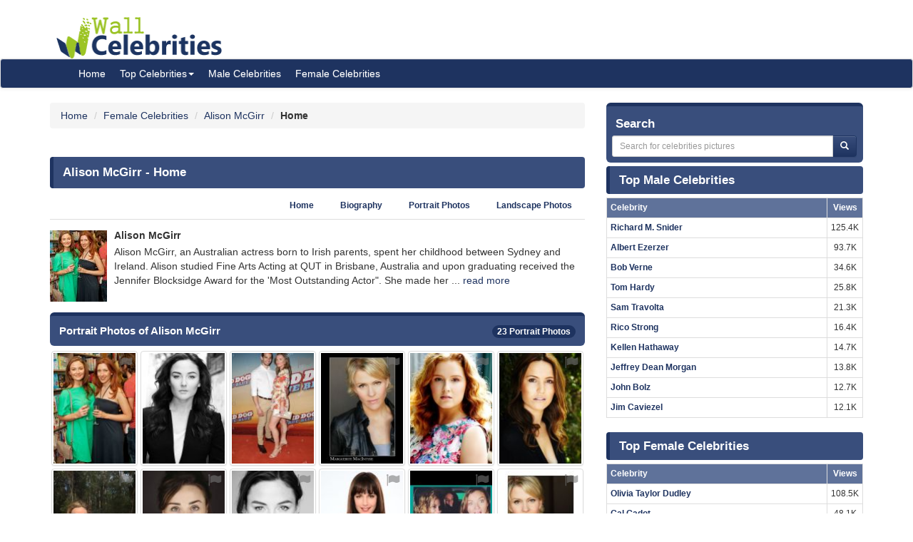

--- FILE ---
content_type: text/html; charset=UTF-8
request_url: https://www.wallofcelebrities.com/celebrities/alison-mcgirr/home.html
body_size: 6236
content:
<!DOCTYPE html>
<html xmlns="http://www.w3.org/1999/xhtml" lang="en">
<head>
    <meta name="viewport" content="width=device-width" />
    <meta http-equiv="x-ua-compatible" content="IE=edge">
	<meta http-equiv="Content-Type" content="text/html; charset=utf-8" />
	<link rel="icon" type="image/png" href="https://www.wallofcelebrities.com/img/favicon.png">
	<title>Alison McGirr - Wall Of Celebrities</title> 
	<link rel="canonical" href="https://www.wallofcelebrities.com/celebrities/alison-mcgirr/home.html" />
	
		
	<link rel="preconnect" href="https://bid.underdog.media">
	<link rel="preconnect" href="https://resources.infolinks.com">
	<link rel="preconnect" href="https://securepubads.g.doubleclick.net">
	<link rel="preconnect" href="https://jsc.mgid.com">
	<link rel="preconnect" href="https://www.googletagmanager.com">
	<link rel="preconnect" href="https://s-img.mgid.com">
	<link rel="preconnect" href="https://fonts.googleapis.com">
	<link rel="preconnect" href="https://fonts.gstatic.com">
	<link rel="preconnect" href="https://get.optad360.io">
	<link rel="preconnect" href="https://cmp.optad360.io">
	<link rel="preconnect" href="https://rum-static.pingdom.net">
	<link rel="preconnect" href="https://s7.addthis.com">
	
		
	<link importance="high" rel="preload" href="https://www.wallofcelebrities.com/img/logo.png" as="image">
	<link importance="high" rel="preload" href="https://www.wallofcelebrities.com/css/placeholder_biger.webp" as="image">

	<meta property="og:type" content="website"/>
	<meta property="og:site_name" content="Wall Of Celebrities"/>
	<meta property="og:locale" content="en_US" />
	<meta property="og:locale:alternate" content="en_GB" />
	<meta property="og:locale:alternate" content="fr_FR" />
	<meta property="og:url" content="https://www.wallofcelebrities.com/celebrities/alison-mcgirr/home.html"/>
	<meta property="og:title" content="Alison McGirr - Wall Of Celebrities"/>
	<meta property="og:description" content="Browse and download High Resolution Alison McGirr's pictures, Wall Of Celebrities is the best place to view and download celebrities's Landscape and Portrait wallpapers"/>
	<meta property="og:keywords" content="Alison McGirr,Wall Of Celebrities,Celebrities,download celebrities's Pictures, Pictures, Photos, HQ Pictures, Wallpapers, Portrait, Landscape"/>
	<meta property="og:image:url" content="https://www.wallofcelebrities.com/img/logo.png"/>
	<meta property="og:image:secure_url" content="https://www.wallofcelebrities.com/img/logo.png"/>
	<meta property="og:image:width" content="233"/>
	<meta property="og:image:height" content="75"/>
	<meta property="og:image:url" content="https://www.wallofcelebrities.com/celebrity/alison-mcgirr/pictures/xxlarge/alison-mcgirr_2457154.jpg"/>
	<meta property="og:image:secure_url" content="https://www.wallofcelebrities.com/celebrity/alison-mcgirr/pictures/xxlarge/alison-mcgirr_2457154.jpg"/>
	<meta property="og:image:width" content="744"/>
	<meta property="og:image:height" content="1057"/>
	<meta property="og:image:url" content="https://www.wallofcelebrities.com/celebrity/alison-mcgirr/pictures/xxlarge/alison-mcgirr_2457136.jpg"/>
	<meta property="og:image:secure_url" content="https://www.wallofcelebrities.com/celebrity/alison-mcgirr/pictures/xxlarge/alison-mcgirr_2457136.jpg"/>
	<meta property="og:image:width" content="744"/>
	<meta property="og:image:height" content="1117"/>
	<meta property="og:image:url" content="https://www.wallofcelebrities.com/celebrity/alison-mcgirr/pictures/xxlarge/alison-mcgirr_2457158.jpg"/>
	<meta property="og:image:secure_url" content="https://www.wallofcelebrities.com/celebrity/alison-mcgirr/pictures/xxlarge/alison-mcgirr_2457158.jpg"/>
	<meta property="og:image:width" content="744"/>
	<meta property="og:image:height" content="1194"/>
	<meta property="og:image:url" content="https://www.wallofcelebrities.com/celebrity/alison-mcgirr/pictures/xxlarge/alison-mcgirr_2457218.jpg"/>
	<meta property="og:image:secure_url" content="https://www.wallofcelebrities.com/celebrity/alison-mcgirr/pictures/xxlarge/alison-mcgirr_2457218.jpg"/>
	<meta property="og:image:width" content="744"/>
	<meta property="og:image:height" content="930"/>
	<meta property="og:image:url" content="https://www.wallofcelebrities.com/celebrity/alison-mcgirr/pictures/xxlarge/alison-mcgirr_2457127.jpg"/>
	<meta property="og:image:secure_url" content="https://www.wallofcelebrities.com/celebrity/alison-mcgirr/pictures/xxlarge/alison-mcgirr_2457127.jpg"/>
	<meta property="og:image:width" content="744"/>
	<meta property="og:image:height" content="496"/>
	
	<meta name="twitter:card" content="summary_large_image">
	<meta name="twitter:url" content="https://www.wallofcelebrities.com/celebrities/alison-mcgirr/home.html"/>
	<meta name="twitter:title" content="Alison McGirr - Wall Of Celebrities"/>
	<meta name="twitter:description" content="Browse and download High Resolution Alison McGirr's pictures, Wall Of Celebrities is the best place to view and download celebrities's Landscape and Portrait wallpapers"/>
	<meta name="twitter:image" content="https://www.wallofcelebrities.com/img/logo.png"/>
	<meta name="twitter:image" content="https://www.wallofcelebrities.com/celebrity/alison-mcgirr/pictures/xxlarge/alison-mcgirr_2457154.jpg"/>
	<meta name="twitter:image" content="https://www.wallofcelebrities.com/celebrity/alison-mcgirr/pictures/xxlarge/alison-mcgirr_2457136.jpg"/>
	<meta name="twitter:image" content="https://www.wallofcelebrities.com/celebrity/alison-mcgirr/pictures/xxlarge/alison-mcgirr_2457158.jpg"/>
	<meta name="twitter:image" content="https://www.wallofcelebrities.com/celebrity/alison-mcgirr/pictures/xxlarge/alison-mcgirr_2457218.jpg"/>
	<meta name="twitter:image" content="https://www.wallofcelebrities.com/celebrity/alison-mcgirr/pictures/xxlarge/alison-mcgirr_2457127.jpg"/>

	<meta name="description" content="Browse and download High Resolution Alison McGirr's pictures, Wall Of Celebrities is the best place to view and download celebrities's Landscape and Portrait wallpapers" />
	<meta name="keywords" content="Alison McGirr,Wall Of Celebrities,Celebrities,download celebrities's Pictures, Pictures, Photos, HQ Pictures, Wallpapers, Portrait, Landscape" />
	
		
	<link rel="stylesheet" href="https://www.wallofcelebrities.com/css/font-awesome.purify.css" rel="preload" as="style" />
	
	<link rel="stylesheet" href="https://www.wallofcelebrities.com/css/main.css" rel="preload" as="style" />


	<!--DEVDEBUG CID : #39174 CPicID : #0 DEVDEBUG-->
	
	<!--LoadTimeLive   0.01493s  LoadTimeLive-->
	<!--LoadTimeCache  0.00500s  LoadTimeCache-->
	
		
	


	<script type="055d57ca0441d1bb69c65137-text/javascript">
	  (function(i,s,o,g,r,a,m){i['GoogleAnalyticsObject']=r;i[r]=i[r]||function(){
	  (i[r].q=i[r].q||[]).push(arguments)},i[r].l=1*new Date();a=s.createElement(o),
	  m=s.getElementsByTagName(o)[0];a.async=1;a.src=g;m.parentNode.insertBefore(a,m)
	  })(window,document,'script','https://www.google-analytics.com/analytics.js','ga');
	  ga('create', 'UA-89924448-1', 'auto');
	  ga('send', 'pageview');
	</script>
	
	<!-- Global site tag (gtag.js) - Google Analytics -->
	<script async src="https://www.googletagmanager.com/gtag/js?id=G-30WB5BDFZ8" type="055d57ca0441d1bb69c65137-text/javascript"></script>
	<script type="055d57ca0441d1bb69c65137-text/javascript">
	  window.dataLayer = window.dataLayer || [];
	  function gtag(){dataLayer.push(arguments);}
	  gtag('js', new Date());

	  gtag('config', 'G-30WB5BDFZ8');
	</script>
	
	<script async src="https://securepubads.g.doubleclick.net/tag/js/gpt.js" type="055d57ca0441d1bb69c65137-text/javascript"></script>
	
	<script type="055d57ca0441d1bb69c65137-text/javascript">
		  window.googletag = window.googletag || {cmd: []};
		  googletag.cmd.push(function() {
			googletag.defineSlot("/21782729933/1x1", [1, 1], "div-gpt-ad-1573753902024-0").addService(googletag.pubads());
			googletag.defineSlot("/21782729933/320x50", [320, 50], "div-gpt-ad-1573754032431-0").addService(googletag.pubads());
			googletag.pubads().enableSingleRequest();
			googletag.enableServices();
		  });
	</script>
	
	<meta name="maValidation" content="6ed20c5501d61af3ccb19fbbc22fe4f5" />
	
	<script data-cfasync="false" language="javascript" async src="https://udmserve.net/udm/img.fetch?sid=15398;tid=1;dt=6;"></script>

	<script async src="//cmp.optad360.io/items/98a174dc-e60d-4710-a3a7-67aacc136859.min.js" type="055d57ca0441d1bb69c65137-text/javascript"></script>
	<script async src="//get.optad360.io/sf/03972228-4a1c-45bd-b1f5-a7969808769f/plugin.min.js" type="055d57ca0441d1bb69c65137-text/javascript"></script>
	
	<script src="//rum-static.pingdom.net/pa-61f992520d7ce5001100073d.js" async type="055d57ca0441d1bb69c65137-text/javascript"></script>
	
	<!-- Google Tag Manager -->
	<script type="055d57ca0441d1bb69c65137-text/javascript">(function(w,d,s,l,i){w[l]=w[l]||[];w[l].push({"gtm.start":
	new Date().getTime(),event:"gtm.js"});var f=d.getElementsByTagName(s)[0],
	j=d.createElement(s),dl=l!="dataLayer"?"&l="+l:"";j.async=true;j.src=
	"https://www.googletagmanager.com/gtm.js?id="+i+dl;f.parentNode.insertBefore(j,f);
	})(window,document,"script","dataLayer","GTM-MLR945C");</script>
	<!-- End Google Tag Manager -->

</head>
<body>

<!-- Google Tag Manager (noscript) -->
<noscript><iframe src="https://www.googletagmanager.com/ns.html?id=GTM-MLR945C"
height="0" width="0" style="display:none;visibility:hidden"></iframe></noscript>
<!-- End Google Tag Manager (noscript) -->


<div class="container">
	<div class="row">
		<div class="" style="float:right;margin:4px;">
			<div class="aduntDisabled" adplace="adu110" adpg="celebrites-home"></div>
		</div>
		<div>
			<a class="hidden-xs" style="display: inline-block; margin-top: 12px; margin-left: 24px; width: 233px; hieght: 75px;" href="https://www.wallofcelebrities.com/home.html">
				<img src="https://www.wallofcelebrities.com/img/logo.png" title="Wall Of Celebrities" height="75px" width="233px" alt="Wall Of Celebrities" style="height: 60px;margin-top: 10px;">
			</a>
		</div>
    </div>
</div>

<nav class="navbar navbar-default navbar-condensed">
    <div class="container">
        <div class="container-fluid">
            <div class="navbar-header">
                <a class="visible-xs" href="https://www.wallofcelebrities.com"><img src="https://www.wallofcelebrities.com/img/logo-white.png" title="Wall Of Celebrities" alt="Wall Of Celebrities" style="height: 48px; width: 192px" /></a>
            </div>
            <div class="collapse navbar-collapse logomargin" id="bs-navbar-collapse-1">
                <ul class="nav navbar-nav">
					<li><a href="https://www.wallofcelebrities.com/home.html" class="color-red">Home</a></li>
					<li class="dropdown">
                        <a href="https://www.wallofcelebrities.com/home.html" class="dropdown-toggle" data-toggle="dropdown" role="button">Top Celebrities<span class="caret"></span></a>
                        <ul class="dropdown-menu" role="menu">
							<li><a href="https://www.wallofcelebrities.com/celebrities/jobs/actress.html">Actress</a></li>
							<li><a href="https://www.wallofcelebrities.com/celebrities/jobs/actor.html">Actor</a></li>
							<li><a href="https://www.wallofcelebrities.com/celebrities/jobs/producer.html">Producer</a></li>
							<li><a href="https://www.wallofcelebrities.com/celebrities/jobs/writer.html">Writer</a></li>
							<li><a href="https://www.wallofcelebrities.com/celebrities/jobs/director.html">Director</a></li>
							<li><a href="https://www.wallofcelebrities.com/celebrities/jobs/miscellaneous-crew.html">Miscellaneous Crew</a></li>
							<li><a href="https://www.wallofcelebrities.com/celebrities/jobs/soundtrack.html">Soundtrack</a></li>
							<li><a href="https://www.wallofcelebrities.com/celebrities/jobs/stunts.html">Stunts</a></li>
							<li><a href="https://www.wallofcelebrities.com/celebrities/jobs/music-department.html">Music Department</a></li>
							<li><a href="https://www.wallofcelebrities.com/celebrities/jobs/assistant-director.html">Assistant Director</a></li>
							<li><a href="https://www.wallofcelebrities.com/celebrities/jobs/camera-department.html">Camera Department</a></li>
							<li><a href="https://www.wallofcelebrities.com/celebrities/jobs/composer.html">Composer</a></li>
                        </ul>
                    </li>
					<li><a href="https://www.wallofcelebrities.com/celebrities/male-list.html" class="color-red">Male Celebrities</a></li>
					<li><a href="https://www.wallofcelebrities.com/celebrities/female-list.html" class="color-red">Female Celebrities</a></li>
                </ul>
            </div>
        </div>
    </div>
</nav>
<div class="container">
	<div class="row">
		<div class="col-sm-8 bottom10">
			
			<ol class="breadcrumb" itemscope itemtype="http://schema.org/BreadcrumbList">
				<li itemprop="itemListElement" itemscope itemtype="http://schema.org/ListItem">
					<a itemprop="item" href="https://www.wallofcelebrities.com/home.html">
						<span itemprop="name">Home</span>
					</a>
					<meta itemprop="position" content="1" />
				</li>
								<li itemprop="itemListElement" itemscope itemtype="http://schema.org/ListItem">
					<a itemprop="item" href="https://www.wallofcelebrities.com/celebrities/female-list.html">
						<span itemprop="name">Female Celebrities</span>
					</a>
					<meta itemprop="position" content="2" />
				</li>
								<li itemprop="itemListElement" itemscope itemtype="http://schema.org/ListItem">
					<a itemprop="item" href="https://www.wallofcelebrities.com/celebrities/alison-mcgirr/home.html">
						<span itemprop="name">Alison McGirr</span>
					</a>
					<meta itemprop="position" content="3" />
				</li>
				<li itemprop="itemListElement" itemscope itemtype="http://schema.org/ListItem">
					<span itemprop="name"><strong>Home</strong></span>
					<meta itemprop="position" content="4" />
				</li>
			</ol>
			
			<img src="https://www.wallofcelebrities.com/live/track/celebrity/39174/views.png" alt="" height="1px" width="1px" />
			<div class="aduntDisabled" adplace="adu104" adpg="celebrites-home"></div>
			<div class="content-header"><h1>Alison McGirr - Home</h1></div>
			
			<ul class="nav nav-tabs small nav-tabs-right fontbold bottom10">
				<li role="presentation" ><a href="https://www.wallofcelebrities.com/celebrities/alison-mcgirr/home.html">Home</a></li>
				<li role="presentation" ><a href="https://www.wallofcelebrities.com/celebrities/alison-mcgirr/biography.html" title="Alison McGirr's Biography">Biography</a></li>
				<li role="presentation" ><a href="https://www.wallofcelebrities.com/celebrities/alison-mcgirr/portrait-photos.html">Portrait Photos</a></li>
				<li role="presentation" ><a href="https://www.wallofcelebrities.com/celebrities/alison-mcgirr/landscape-photos.html">Landscape Photos</a></li>
			</ul>
						<div class="media">
				<div class="media-left">
					<a href="https://www.wallofcelebrities.com/celebrities/alison-mcgirr/home.html" title="Alison McGirr">
						<img class="media-object" src="https://www.wallofcelebrities.com/celebrity/alison-mcgirr/pictures/xsmall/alison-mcgirr_2457154.jpg" width="80px" height="100px" title="Alison McGirr" alt="Alison McGirr" id="celebimage">
					</a>
				</div>
				<div class="media-body">
					<h2 class="media-heading fontsize-14 fontbold">Alison McGirr</h2>
						Alison McGirr, an Australian actress born to Irish parents, spent her childhood between Sydney and Ireland. Alison studied Fine Arts Acting at QUT in Brisbane, Australia and upon graduating received the Jennifer Blocksidge Award for the 'Most Outstanding Actor". She made her ... 
						<a href="https://www.wallofcelebrities.com/celebrities/alison-mcgirr/biography.html">read more</a>
				</div>
			</div>
			<div class="aduntDisabled" adplace="adu106" adpg="celebrites-home">
<div class="udm-inpage">
  <script type="055d57ca0441d1bb69c65137-text/javascript">
    try {
      top.udm_inpage_sid = 17276;
    } catch (e) {
      console.warn("Error initializing udm inpage. Please verify you are not using an unfriendly iframe");
    }
    </script>
    <script defer src="https://bid.underdog.media/inpageLoader.js" type="055d57ca0441d1bb69c65137-text/javascript"></script>
</div>
<div class="udm-inpage">
  <script type="055d57ca0441d1bb69c65137-text/javascript">
    try {
      top.udm_inpage_sid = 17276;
    } catch (e) {
      console.warn("Error initializing udm inpage. Please verify you are not using an unfriendly iframe");
    }
    </script>
    <script defer src="https://bid.underdog.media/inpageLoader.js" type="055d57ca0441d1bb69c65137-text/javascript"></script>
</div>
</div>
			<div class="box1 top15">
				<h2>Portrait Photos of Alison McGirr					<span class="badge pull-right bgcolor-dark linklight">
						<a href="https://www.wallofcelebrities.com/celebrities/alison-mcgirr/portrait-photos.html">23 Portrait Photos</a>
					</span>
				</h2>
			</div>
			<div class="row no-pad bottom10">
										<div class="col-xs-6 col-sm-4 col-md-2 gallerythumb1">
							<i class="fa fa-flag report" title="report this picture as wrong!" data-id="2457154"></i>
							<a href="https://www.wallofcelebrities.com/celebrity/alison-mcgirr/pictures/alison-mcgirr_2457154.html" title="Alison McGirr"  class="thumbnail">
								<img loading="lazy" src="https://www.wallofcelebrities.com/celebrity/alison-mcgirr/pictures/psmall/alison-mcgirr_2457154.jpg" class="img_placeholder_psmall" width="114px" height="154px" title="Alison McGirr" alt="Alison McGirr" style="width:100%;" />
							</a>
						</div>
											<div class="col-xs-6 col-sm-4 col-md-2 gallerythumb1">
							<i class="fa fa-flag report" title="report this picture as wrong!" data-id="2457136"></i>
							<a href="https://www.wallofcelebrities.com/celebrity/alison-mcgirr/pictures/alison-mcgirr_2457136.html" title="Alison McGirr"  class="thumbnail">
								<img loading="lazy" src="https://www.wallofcelebrities.com/celebrity/alison-mcgirr/pictures/psmall/alison-mcgirr_2457136.jpg" class="img_placeholder_psmall" width="114px" height="154px" title="Alison McGirr" alt="Alison McGirr" style="width:100%;" />
							</a>
						</div>
											<div class="col-xs-6 col-sm-4 col-md-2 gallerythumb1">
							<i class="fa fa-flag report" title="report this picture as wrong!" data-id="2457158"></i>
							<a href="https://www.wallofcelebrities.com/celebrity/alison-mcgirr/pictures/alison-mcgirr_2457158.html" title="Alison McGirr"  class="thumbnail">
								<img loading="lazy" src="https://www.wallofcelebrities.com/celebrity/alison-mcgirr/pictures/psmall/alison-mcgirr_2457158.jpg" class="img_placeholder_psmall" width="114px" height="154px" title="Alison McGirr" alt="Alison McGirr" style="width:100%;" />
							</a>
						</div>
											<div class="col-xs-6 col-sm-4 col-md-2 gallerythumb1">
							<i class="fa fa-flag report" title="report this picture as wrong!" data-id="2457218"></i>
							<a href="https://www.wallofcelebrities.com/celebrity/alison-mcgirr/pictures/alison-mcgirr_2457218.html" title="Alison McGirr"  class="thumbnail">
								<img loading="lazy" src="https://www.wallofcelebrities.com/celebrity/alison-mcgirr/pictures/psmall/alison-mcgirr_2457218.jpg" class="img_placeholder_psmall" width="114px" height="154px" title="Alison McGirr" alt="Alison McGirr" style="width:100%;" />
							</a>
						</div>
											<div class="col-xs-6 col-sm-4 col-md-2 gallerythumb1">
							<i class="fa fa-flag report" title="report this picture as wrong!" data-id="2457146"></i>
							<a href="https://www.wallofcelebrities.com/celebrity/alison-mcgirr/pictures/alison-mcgirr_2457146.html" title="Alison McGirr"  class="thumbnail">
								<img loading="lazy" src="https://www.wallofcelebrities.com/celebrity/alison-mcgirr/pictures/psmall/alison-mcgirr_2457146.jpg" class="img_placeholder_psmall" width="114px" height="154px" title="Alison McGirr" alt="Alison McGirr" style="width:100%;" />
							</a>
						</div>
											<div class="col-xs-6 col-sm-4 col-md-2 gallerythumb1">
							<i class="fa fa-flag report" title="report this picture as wrong!" data-id="2457199"></i>
							<a href="https://www.wallofcelebrities.com/celebrity/alison-mcgirr/pictures/alison-mcgirr_2457199.html" title="Alison McGirr"  class="thumbnail">
								<img loading="lazy" src="https://www.wallofcelebrities.com/celebrity/alison-mcgirr/pictures/psmall/alison-mcgirr_2457199.jpg" class="img_placeholder_psmall" width="114px" height="154px" title="Alison McGirr" alt="Alison McGirr" style="width:100%;" />
							</a>
						</div>
											<div class="col-xs-6 col-sm-4 col-md-2 gallerythumb1">
							<i class="fa fa-flag report" title="report this picture as wrong!" data-id="2457221"></i>
							<a href="https://www.wallofcelebrities.com/celebrity/alison-mcgirr/pictures/alison-mcgirr_2457221.html" title="Alison McGirr"  class="thumbnail">
								<img loading="lazy" src="https://www.wallofcelebrities.com/celebrity/alison-mcgirr/pictures/psmall/alison-mcgirr_2457221.jpg" class="img_placeholder_psmall" width="114px" height="154px" title="Alison McGirr" alt="Alison McGirr" style="width:100%;" />
							</a>
						</div>
											<div class="col-xs-6 col-sm-4 col-md-2 gallerythumb1">
							<i class="fa fa-flag report" title="report this picture as wrong!" data-id="2457237"></i>
							<a href="https://www.wallofcelebrities.com/celebrity/alison-mcgirr/pictures/alison-mcgirr_2457237.html" title="Alison McGirr"  class="thumbnail">
								<img loading="lazy" src="https://www.wallofcelebrities.com/celebrity/alison-mcgirr/pictures/psmall/alison-mcgirr_2457237.jpg" class="img_placeholder_psmall" width="114px" height="154px" title="Alison McGirr" alt="Alison McGirr" style="width:100%;" />
							</a>
						</div>
											<div class="col-xs-6 col-sm-4 col-md-2 gallerythumb1">
							<i class="fa fa-flag report" title="report this picture as wrong!" data-id="2457138"></i>
							<a href="https://www.wallofcelebrities.com/celebrity/alison-mcgirr/pictures/alison-mcgirr_2457138.html" title="Alison McGirr"  class="thumbnail">
								<img loading="lazy" src="https://www.wallofcelebrities.com/celebrity/alison-mcgirr/pictures/psmall/alison-mcgirr_2457138.jpg" class="img_placeholder_psmall" width="114px" height="154px" title="Alison McGirr" alt="Alison McGirr" style="width:100%;" />
							</a>
						</div>
											<div class="col-xs-6 col-sm-4 col-md-2 gallerythumb1">
							<i class="fa fa-flag report" title="report this picture as wrong!" data-id="2457141"></i>
							<a href="https://www.wallofcelebrities.com/celebrity/alison-mcgirr/pictures/alison-mcgirr_2457141.html" title="Alison McGirr"  class="thumbnail">
								<img loading="lazy" src="https://www.wallofcelebrities.com/celebrity/alison-mcgirr/pictures/psmall/alison-mcgirr_2457141.jpg" class="img_placeholder_psmall" width="114px" height="154px" title="Alison McGirr" alt="Alison McGirr" style="width:100%;" />
							</a>
						</div>
											<div class="col-xs-6 col-sm-4 col-md-2 gallerythumb1">
							<i class="fa fa-flag report" title="report this picture as wrong!" data-id="2457186"></i>
							<a href="https://www.wallofcelebrities.com/celebrity/alison-mcgirr/pictures/alison-mcgirr_2457186.html" title="Alison McGirr"  class="thumbnail">
								<img loading="lazy" src="https://www.wallofcelebrities.com/celebrity/alison-mcgirr/pictures/psmall/alison-mcgirr_2457186.jpg" class="img_placeholder_psmall" width="114px" height="154px" title="Alison McGirr" alt="Alison McGirr" style="width:100%;" />
							</a>
						</div>
											<div class="col-xs-6 col-sm-4 col-md-2 gallerythumb1">
							<i class="fa fa-flag report" title="report this picture as wrong!" data-id="2457191"></i>
							<a href="https://www.wallofcelebrities.com/celebrity/alison-mcgirr/pictures/alison-mcgirr_2457191.html" title="Alison McGirr"  class="thumbnail">
								<img loading="lazy" src="https://www.wallofcelebrities.com/celebrity/alison-mcgirr/pictures/psmall/alison-mcgirr_2457191.jpg" class="img_placeholder_psmall" width="114px" height="154px" title="Alison McGirr" alt="Alison McGirr" style="width:100%;" />
							</a>
						</div>
											<div class="col-xs-6 col-sm-4 col-md-2 gallerythumb1">
							<i class="fa fa-flag report" title="report this picture as wrong!" data-id="2457192"></i>
							<a href="https://www.wallofcelebrities.com/celebrity/alison-mcgirr/pictures/alison-mcgirr_2457192.html" title="Alison McGirr"  class="thumbnail">
								<img loading="lazy" src="https://www.wallofcelebrities.com/celebrity/alison-mcgirr/pictures/psmall/alison-mcgirr_2457192.jpg" class="img_placeholder_psmall" width="114px" height="154px" title="Alison McGirr" alt="Alison McGirr" style="width:100%;" />
							</a>
						</div>
											<div class="col-xs-6 col-sm-4 col-md-2 gallerythumb1">
							<i class="fa fa-flag report" title="report this picture as wrong!" data-id="2457194"></i>
							<a href="https://www.wallofcelebrities.com/celebrity/alison-mcgirr/pictures/alison-mcgirr_2457194.html" title="Alison McGirr"  class="thumbnail">
								<img loading="lazy" src="https://www.wallofcelebrities.com/celebrity/alison-mcgirr/pictures/psmall/alison-mcgirr_2457194.jpg" class="img_placeholder_psmall" width="114px" height="154px" title="Alison McGirr" alt="Alison McGirr" style="width:100%;" />
							</a>
						</div>
											<div class="col-xs-6 col-sm-4 col-md-2 gallerythumb1">
							<i class="fa fa-flag report" title="report this picture as wrong!" data-id="2457207"></i>
							<a href="https://www.wallofcelebrities.com/celebrity/alison-mcgirr/pictures/alison-mcgirr_2457207.html" title="Alison McGirr"  class="thumbnail">
								<img loading="lazy" src="https://www.wallofcelebrities.com/celebrity/alison-mcgirr/pictures/psmall/alison-mcgirr_2457207.jpg" class="img_placeholder_psmall" width="114px" height="154px" title="Alison McGirr" alt="Alison McGirr" style="width:100%;" />
							</a>
						</div>
											<div class="col-xs-6 col-sm-4 col-md-2 gallerythumb1">
							<i class="fa fa-flag report" title="report this picture as wrong!" data-id="2457224"></i>
							<a href="https://www.wallofcelebrities.com/celebrity/alison-mcgirr/pictures/alison-mcgirr_2457224.html" title="Alison McGirr"  class="thumbnail">
								<img loading="lazy" src="https://www.wallofcelebrities.com/celebrity/alison-mcgirr/pictures/psmall/alison-mcgirr_2457224.jpg" class="img_placeholder_psmall" width="114px" height="154px" title="Alison McGirr" alt="Alison McGirr" style="width:100%;" />
							</a>
						</div>
											<div class="col-xs-6 col-sm-4 col-md-2 gallerythumb1">
							<i class="fa fa-flag report" title="report this picture as wrong!" data-id="2457226"></i>
							<a href="https://www.wallofcelebrities.com/celebrity/alison-mcgirr/pictures/alison-mcgirr_2457226.html" title="Alison McGirr"  class="thumbnail">
								<img loading="lazy" src="https://www.wallofcelebrities.com/celebrity/alison-mcgirr/pictures/psmall/alison-mcgirr_2457226.jpg" class="img_placeholder_psmall" width="114px" height="154px" title="Alison McGirr" alt="Alison McGirr" style="width:100%;" />
							</a>
						</div>
											<div class="col-xs-6 col-sm-4 col-md-2 gallerythumb1">
							<i class="fa fa-flag report" title="report this picture as wrong!" data-id="2457239"></i>
							<a href="https://www.wallofcelebrities.com/celebrity/alison-mcgirr/pictures/alison-mcgirr_2457239.html" title="Alison McGirr"  class="thumbnail">
								<img loading="lazy" src="https://www.wallofcelebrities.com/celebrity/alison-mcgirr/pictures/psmall/alison-mcgirr_2457239.jpg" class="img_placeholder_psmall" width="114px" height="154px" title="Alison McGirr" alt="Alison McGirr" style="width:100%;" />
							</a>
						</div>
								</div>
			<div class="bgcolor-normal padding5 fontbold text-right linklight">
				<a href="https://www.wallofcelebrities.com/celebrities/alison-mcgirr/portrait-photos.html">View all 23 Portrait Photos of Alison McGirr</a>
			</div>

			<div class="aduntDisabled" adplace="adu107" adpg="celebrites-home">
<div id="M267326ScriptRootC145113"></div>
<script src="https://jsc.mgid.com/w/a/wallofcelebrities.com.145113.js" async type="055d57ca0441d1bb69c65137-text/javascript"></script></div>
			<div class="box1 top15">
				<h2>Landscape Photos of Alison McGirr					<span class="badge pull-right bgcolor-dark linklight">
						<a href="https://www.wallofcelebrities.com/celebrities/alison-mcgirr/landscape-photos.html">37 Landscape Photos</a>
					</span>
				</h2>
			</div>
			<div class="row no-pad bottom10">
										<div class="col-xs-6 col-sm-4 col-md-3 gallerythumb1">
							<i class="fa fa-flag report" title="report this picture as wrong!" data-id="2457127"></i>
							<a href="https://www.wallofcelebrities.com/celebrity/alison-mcgirr/pictures/alison-mcgirr_2457127.html" title="Alison McGirr" class="thumbnail">
								<img loading="lazy" src="https://www.wallofcelebrities.com/celebrity/alison-mcgirr/pictures/lsmall/alison-mcgirr_2457127.jpg" class="img_placeholder_lsmall" width="177px" height="107px" alt="Alison McGirr" title="Alison McGirr" style="width:100%;" />
							</a>
						</div>
											<div class="col-xs-6 col-sm-4 col-md-3 gallerythumb1">
							<i class="fa fa-flag report" title="report this picture as wrong!" data-id="2457134"></i>
							<a href="https://www.wallofcelebrities.com/celebrity/alison-mcgirr/pictures/alison-mcgirr_2457134.html" title="Alison McGirr" class="thumbnail">
								<img loading="lazy" src="https://www.wallofcelebrities.com/celebrity/alison-mcgirr/pictures/lsmall/alison-mcgirr_2457134.png" class="img_placeholder_lsmall" width="177px" height="107px" alt="Alison McGirr" title="Alison McGirr" style="width:100%;" />
							</a>
						</div>
											<div class="col-xs-6 col-sm-4 col-md-3 gallerythumb1">
							<i class="fa fa-flag report" title="report this picture as wrong!" data-id="2457209"></i>
							<a href="https://www.wallofcelebrities.com/celebrity/alison-mcgirr/pictures/alison-mcgirr_2457209.html" title="Alison McGirr" class="thumbnail">
								<img loading="lazy" src="https://www.wallofcelebrities.com/celebrity/alison-mcgirr/pictures/lsmall/alison-mcgirr_2457209.png" class="img_placeholder_lsmall" width="177px" height="107px" alt="Alison McGirr" title="Alison McGirr" style="width:100%;" />
							</a>
						</div>
											<div class="col-xs-6 col-sm-4 col-md-3 gallerythumb1">
							<i class="fa fa-flag report" title="report this picture as wrong!" data-id="2457219"></i>
							<a href="https://www.wallofcelebrities.com/celebrity/alison-mcgirr/pictures/alison-mcgirr_2457219.html" title="Alison McGirr" class="thumbnail">
								<img loading="lazy" src="https://www.wallofcelebrities.com/celebrity/alison-mcgirr/pictures/lsmall/alison-mcgirr_2457219.jpg" class="img_placeholder_lsmall" width="177px" height="107px" alt="Alison McGirr" title="Alison McGirr" style="width:100%;" />
							</a>
						</div>
											<div class="col-xs-6 col-sm-4 col-md-3 gallerythumb1">
							<i class="fa fa-flag report" title="report this picture as wrong!" data-id="2457261"></i>
							<a href="https://www.wallofcelebrities.com/celebrity/alison-mcgirr/pictures/alison-mcgirr_2457261.html" title="Alison McGirr" class="thumbnail">
								<img loading="lazy" src="https://www.wallofcelebrities.com/celebrity/alison-mcgirr/pictures/lsmall/alison-mcgirr_2457261.jpg" class="img_placeholder_lsmall" width="177px" height="107px" alt="Alison McGirr" title="Alison McGirr" style="width:100%;" />
							</a>
						</div>
											<div class="col-xs-6 col-sm-4 col-md-3 gallerythumb1">
							<i class="fa fa-flag report" title="report this picture as wrong!" data-id="2457125"></i>
							<a href="https://www.wallofcelebrities.com/celebrity/alison-mcgirr/pictures/alison-mcgirr_2457125.html" title="Alison McGirr" class="thumbnail">
								<img loading="lazy" src="https://www.wallofcelebrities.com/celebrity/alison-mcgirr/pictures/lsmall/alison-mcgirr_2457125.jpg" class="img_placeholder_lsmall" width="177px" height="107px" alt="Alison McGirr" title="Alison McGirr" style="width:100%;" />
							</a>
						</div>
											<div class="col-xs-6 col-sm-4 col-md-3 gallerythumb1">
							<i class="fa fa-flag report" title="report this picture as wrong!" data-id="2457130"></i>
							<a href="https://www.wallofcelebrities.com/celebrity/alison-mcgirr/pictures/alison-mcgirr_2457130.html" title="Alison McGirr" class="thumbnail">
								<img loading="lazy" src="https://www.wallofcelebrities.com/celebrity/alison-mcgirr/pictures/lsmall/alison-mcgirr_2457130.jpg" class="img_placeholder_lsmall" width="177px" height="107px" alt="Alison McGirr" title="Alison McGirr" style="width:100%;" />
							</a>
						</div>
											<div class="col-xs-6 col-sm-4 col-md-3 gallerythumb1">
							<i class="fa fa-flag report" title="report this picture as wrong!" data-id="2457132"></i>
							<a href="https://www.wallofcelebrities.com/celebrity/alison-mcgirr/pictures/alison-mcgirr_2457132.html" title="Alison McGirr" class="thumbnail">
								<img loading="lazy" src="https://www.wallofcelebrities.com/celebrity/alison-mcgirr/pictures/lsmall/alison-mcgirr_2457132.jpg" class="img_placeholder_lsmall" width="177px" height="107px" alt="Alison McGirr" title="Alison McGirr" style="width:100%;" />
							</a>
						</div>
											<div class="col-xs-6 col-sm-4 col-md-3 gallerythumb1">
							<i class="fa fa-flag report" title="report this picture as wrong!" data-id="2457139"></i>
							<a href="https://www.wallofcelebrities.com/celebrity/alison-mcgirr/pictures/alison-mcgirr_2457139.html" title="Alison McGirr" class="thumbnail">
								<img loading="lazy" src="https://www.wallofcelebrities.com/celebrity/alison-mcgirr/pictures/lsmall/alison-mcgirr_2457139.jpg" class="img_placeholder_lsmall" width="177px" height="107px" alt="Alison McGirr" title="Alison McGirr" style="width:100%;" />
							</a>
						</div>
											<div class="col-xs-6 col-sm-4 col-md-3 gallerythumb1">
							<i class="fa fa-flag report" title="report this picture as wrong!" data-id="2457144"></i>
							<a href="https://www.wallofcelebrities.com/celebrity/alison-mcgirr/pictures/alison-mcgirr_2457144.html" title="Alison McGirr" class="thumbnail">
								<img loading="lazy" src="https://www.wallofcelebrities.com/celebrity/alison-mcgirr/pictures/lsmall/alison-mcgirr_2457144.jpg" class="img_placeholder_lsmall" width="177px" height="107px" alt="Alison McGirr" title="Alison McGirr" style="width:100%;" />
							</a>
						</div>
											<div class="col-xs-6 col-sm-4 col-md-3 gallerythumb1">
							<i class="fa fa-flag report" title="report this picture as wrong!" data-id="2457150"></i>
							<a href="https://www.wallofcelebrities.com/celebrity/alison-mcgirr/pictures/alison-mcgirr_2457150.html" title="Alison McGirr" class="thumbnail">
								<img loading="lazy" src="https://www.wallofcelebrities.com/celebrity/alison-mcgirr/pictures/lsmall/alison-mcgirr_2457150.jpg" class="img_placeholder_lsmall" width="177px" height="107px" alt="Alison McGirr" title="Alison McGirr" style="width:100%;" />
							</a>
						</div>
											<div class="col-xs-6 col-sm-4 col-md-3 gallerythumb1">
							<i class="fa fa-flag report" title="report this picture as wrong!" data-id="2457156"></i>
							<a href="https://www.wallofcelebrities.com/celebrity/alison-mcgirr/pictures/alison-mcgirr_2457156.html" title="Alison McGirr" class="thumbnail">
								<img loading="lazy" src="https://www.wallofcelebrities.com/celebrity/alison-mcgirr/pictures/lsmall/alison-mcgirr_2457156.jpg" class="img_placeholder_lsmall" width="177px" height="107px" alt="Alison McGirr" title="Alison McGirr" style="width:100%;" />
							</a>
						</div>
											<div class="col-xs-6 col-sm-4 col-md-3 gallerythumb1">
							<i class="fa fa-flag report" title="report this picture as wrong!" data-id="2457162"></i>
							<a href="https://www.wallofcelebrities.com/celebrity/alison-mcgirr/pictures/alison-mcgirr_2457162.html" title="Alison McGirr" class="thumbnail">
								<img loading="lazy" src="https://www.wallofcelebrities.com/celebrity/alison-mcgirr/pictures/lsmall/alison-mcgirr_2457162.jpg" class="img_placeholder_lsmall" width="177px" height="107px" alt="Alison McGirr" title="Alison McGirr" style="width:100%;" />
							</a>
						</div>
											<div class="col-xs-6 col-sm-4 col-md-3 gallerythumb1">
							<i class="fa fa-flag report" title="report this picture as wrong!" data-id="2457164"></i>
							<a href="https://www.wallofcelebrities.com/celebrity/alison-mcgirr/pictures/alison-mcgirr_2457164.html" title="Alison McGirr" class="thumbnail">
								<img loading="lazy" src="https://www.wallofcelebrities.com/celebrity/alison-mcgirr/pictures/lsmall/alison-mcgirr_2457164.jpg" class="img_placeholder_lsmall" width="177px" height="107px" alt="Alison McGirr" title="Alison McGirr" style="width:100%;" />
							</a>
						</div>
											<div class="col-xs-6 col-sm-4 col-md-3 gallerythumb1">
							<i class="fa fa-flag report" title="report this picture as wrong!" data-id="2457166"></i>
							<a href="https://www.wallofcelebrities.com/celebrity/alison-mcgirr/pictures/alison-mcgirr_2457166.html" title="Alison McGirr" class="thumbnail">
								<img loading="lazy" src="https://www.wallofcelebrities.com/celebrity/alison-mcgirr/pictures/lsmall/alison-mcgirr_2457166.jpg" class="img_placeholder_lsmall" width="177px" height="107px" alt="Alison McGirr" title="Alison McGirr" style="width:100%;" />
							</a>
						</div>
											<div class="col-xs-6 col-sm-4 col-md-3 gallerythumb1">
							<i class="fa fa-flag report" title="report this picture as wrong!" data-id="2457168"></i>
							<a href="https://www.wallofcelebrities.com/celebrity/alison-mcgirr/pictures/alison-mcgirr_2457168.html" title="Alison McGirr" class="thumbnail">
								<img loading="lazy" src="https://www.wallofcelebrities.com/celebrity/alison-mcgirr/pictures/lsmall/alison-mcgirr_2457168.jpg" class="img_placeholder_lsmall" width="177px" height="107px" alt="Alison McGirr" title="Alison McGirr" style="width:100%;" />
							</a>
						</div>
								</div>
			<div class="bgcolor-normal padding5 fontbold text-right linklight">
				<a href="https://www.wallofcelebrities.com/celebrities/alison-mcgirr/landscape-photos.html">View all 37 Landscape Photos of Alison McGirr</a>
			</div>
		</div>
		<div class="col-sm-4">
	<div class="search-box">
		<div style="font-size: 120%;font-weight: 700;margin: 0;padding: 5px;color: rgb(255, 255, 255);text-decoration: none;">Search</div>
		<div class="input-group col-md-12">
			<form action="https://www.wallofcelebrities.com/celebrities/search" method="GET">
				<input class="form-control input-sm" placeholder="Search for celebrities pictures" name="q" id="txtSearch" type="text" style="width: 90% !important;">
				<span class="input-group-btn" style="display:inline-block;">
					<button class="btn btn-info btn-sm" type="submit">
						<i class="glyphicon glyphicon-search"></i>
					</button>
				</span>
			</form>
		</div>
	</div>
	<div class="aduntDisabled" adplace="adu102" adpg="celebrites-home"></div>
	<div class="content-header"><a href="https://www.wallofcelebrities.com/celebrities/male-list.html" style="font-size: 120%;font-weight: 700;margin: 0;padding: 5px;color: rgb(255, 255, 255);text-decoration: none;">Top Male Celebrities</a></div>
	<div class="">
		<table class="table table-bordered table-condensed fontsize-12">
			<tr class="success">
				<th>Celebrity</th>
								<th class="text-center" style="width:22px">Views</th>
			</tr>
							<tr>
					<td class="fontbold"><a href="https://www.wallofcelebrities.com/celebrities/richard-m-snider/home.html" title="Richard M. Snider">Richard M. Snider</a></td>
										<td class="text-center">125.4K</td>
				</tr>
		   				<tr>
					<td class="fontbold"><a href="https://www.wallofcelebrities.com/celebrities/albert-ezerzer/home.html" title="Albert Ezerzer">Albert Ezerzer</a></td>
										<td class="text-center">93.7K</td>
				</tr>
		   				<tr>
					<td class="fontbold"><a href="https://www.wallofcelebrities.com/celebrities/bob-verne/home.html" title="Bob Verne">Bob Verne</a></td>
										<td class="text-center">34.6K</td>
				</tr>
		   				<tr>
					<td class="fontbold"><a href="https://www.wallofcelebrities.com/celebrities/tom-hardy/home.html" title="Tom Hardy">Tom Hardy</a></td>
										<td class="text-center">25.8K</td>
				</tr>
		   				<tr>
					<td class="fontbold"><a href="https://www.wallofcelebrities.com/celebrities/sam-travolta/home.html" title="Sam Travolta">Sam Travolta</a></td>
										<td class="text-center">21.3K</td>
				</tr>
		   				<tr>
					<td class="fontbold"><a href="https://www.wallofcelebrities.com/celebrities/rico-strong/home.html" title="Rico Strong">Rico Strong</a></td>
										<td class="text-center">16.4K</td>
				</tr>
		   				<tr>
					<td class="fontbold"><a href="https://www.wallofcelebrities.com/celebrities/kellen-hathaway/home.html" title="Kellen Hathaway">Kellen Hathaway</a></td>
										<td class="text-center">14.7K</td>
				</tr>
		   				<tr>
					<td class="fontbold"><a href="https://www.wallofcelebrities.com/celebrities/jeffrey-dean-morgan/home.html" title="Jeffrey Dean Morgan">Jeffrey Dean Morgan</a></td>
										<td class="text-center">13.8K</td>
				</tr>
		   				<tr>
					<td class="fontbold"><a href="https://www.wallofcelebrities.com/celebrities/john-bolz/home.html" title="John Bolz">John Bolz</a></td>
										<td class="text-center">12.7K</td>
				</tr>
		   				<tr>
					<td class="fontbold"><a href="https://www.wallofcelebrities.com/celebrities/jim-caviezel/home.html" title="Jim Caviezel">Jim Caviezel</a></td>
										<td class="text-center">12.1K</td>
				</tr>
		   		</table>

	</div>
	<div class="content-header"><a href="https://www.wallofcelebrities.com/celebrities/female-list.html" style="font-size: 120%;font-weight: 700;margin: 0;padding: 5px;color: rgb(255, 255, 255);text-decoration: none;">Top Female Celebrities</a></div>
		<div class="">
			<table class="table table-bordered table-condensed fontsize-12">
				<tr class="success">
					<th>Celebrity</th>
										<th class="text-center" style="width:22px">Views</th>
				</tr>
									<tr>
						<td class="fontbold"><a href="https://www.wallofcelebrities.com/celebrities/olivia-taylor-dudley/home.html" title="Olivia Taylor Dudley">Olivia Taylor Dudley</a></td>
												<td class="text-center">108.5K</td>
					</tr>
			   					<tr>
						<td class="fontbold"><a href="https://www.wallofcelebrities.com/celebrities/gal-gadot/home.html" title="Gal Gadot">Gal Gadot</a></td>
												<td class="text-center">48.1K</td>
					</tr>
			   					<tr>
						<td class="fontbold"><a href="https://www.wallofcelebrities.com/celebrities/hayden-panettiere/home.html" title="Hayden Panettiere">Hayden Panettiere</a></td>
												<td class="text-center">46.5K</td>
					</tr>
			   					<tr>
						<td class="fontbold"><a href="https://www.wallofcelebrities.com/celebrities/juliana-semenova/home.html" title="Juliana Spicoluk">Juliana Spicoluk</a></td>
												<td class="text-center">42.8K</td>
					</tr>
			   					<tr>
						<td class="fontbold"><a href="https://www.wallofcelebrities.com/celebrities/roberta-custer/home.html" title="Roberta Custer">Roberta Custer</a></td>
												<td class="text-center">40.1K</td>
					</tr>
			   					<tr>
						<td class="fontbold"><a href="https://www.wallofcelebrities.com/celebrities/chloe-grace-moretz/home.html" title="Chloë Grace Moretz">Chloë Grace Moretz</a></td>
												<td class="text-center">39.2K</td>
					</tr>
			   					<tr>
						<td class="fontbold"><a href="https://www.wallofcelebrities.com/celebrities/rose-monroe/home.html" title="Rose Monroe">Rose Monroe</a></td>
												<td class="text-center">39K</td>
					</tr>
			   					<tr>
						<td class="fontbold"><a href="https://www.wallofcelebrities.com/celebrities/scarlett-johansson/home.html" title="Scarlett Johansson">Scarlett Johansson</a></td>
												<td class="text-center">38.4K</td>
					</tr>
			   					<tr>
						<td class="fontbold"><a href="https://www.wallofcelebrities.com/celebrities/alexandra-daddario/home.html" title="Alexandra Daddario">Alexandra Daddario</a></td>
												<td class="text-center">37.9K</td>
					</tr>
			   					<tr>
						<td class="fontbold"><a href="https://www.wallofcelebrities.com/celebrities/karen-sue-trent/home.html" title="Karen Sue Trent">Karen Sue Trent</a></td>
												<td class="text-center">37K</td>
					</tr>
			   			</table>
		</div>
	</div>
	
	<div style="z-index: 20000; float: right; position: -webkit-sticky; position: sticky; margin-right: 10px; padding: 4px 11px 5px 0px; top: 25px;width: 360px;">
		<div class="aduntDisabled" adplace="adu103" adpg="celebrites-home">
<div id="M267326ScriptRootC152388"></div>
<script src="https://jsc.mgid.com/w/a/wallofcelebrities.com.152388.js" async type="055d57ca0441d1bb69c65137-text/javascript"></script></div>
	</div>
	
	</div>
</div>    

<div style="width: 79%;">
	
<div id="M267326ScriptRootC747874"></div>
<script src="https://jsc.mgid.com/w/a/wallofcelebrities.com.747874.js" async type="055d57ca0441d1bb69c65137-text/javascript"></script>
	</div>

<!-- /21782729933/1x1 -->
<div id='div-gpt-ad-1573753902024-0' style='width: 1px; height: 1px;'>
  <script type="055d57ca0441d1bb69c65137-text/javascript">
    googletag.cmd.push(function() { googletag.display('div-gpt-ad-1573753902024-0'); });
  </script>
</div>

<!-- /21782729933/320x50 -->
<div id='div-gpt-ad-1573754032431-0' style='width: 320px; height: 50px;'>
  <script type="055d57ca0441d1bb69c65137-text/javascript">
    googletag.cmd.push(function() { googletag.display('div-gpt-ad-1573754032431-0'); });
  </script>
</div>



<footer class="footer hidden-print">
        <div class="container">

		<div class="row">
			<div class="col-sm-6">Copyright © 2016 - All Rights Reserved.</div>
			<div class="col-sm-6 text-right">
					<!-- <a href="https://www.wallofcelebrities.com/terms.html">Terms of Service</a> - -->
					<a href="https://www.wallofcelebrities.com/privacy-policy.html">Privacy Policy</a> - 
					<a href="https://www.wallofcelebrities.com/dmca.html">DMCA/Copyright</a> - 
					<!-- <a href="https://www.wallofcelebrities.com/online-safety.html">Online Safety</a> - -->
					<a href="https://www.wallofcelebrities.com/contact.html">Contact Us</a> 
			</div>
		</div>

		</div>

    </footer>
	
	
    	<script defer src="https://www.wallofcelebrities.com/js/jquery.js" type="055d57ca0441d1bb69c65137-text/javascript"></script>
        <script defer src="https://www.wallofcelebrities.com/js/bootstrap.js" type="055d57ca0441d1bb69c65137-text/javascript"></script>
		<script defer src="https://www.wallofcelebrities.com/js/jsscripts.js" type="055d57ca0441d1bb69c65137-text/javascript"></script>
        <script defer src="https://www.wallofcelebrities.com/js/global.js?v=17699050340001645006239000" type="055d57ca0441d1bb69c65137-text/javascript"></script>

	<script defer type="055d57ca0441d1bb69c65137-text/javascript" src="//s7.addthis.com/js/300/addthis_widget.js#pubid=ra-5781c38c064339f7"></script>

			

<div id="M267326ScriptRootC152393"></div>
<script src="https://jsc.mgid.com/w/a/wallofcelebrities.com.152393.js" async type="055d57ca0441d1bb69c65137-text/javascript"></script>


<script src="/cdn-cgi/scripts/7d0fa10a/cloudflare-static/rocket-loader.min.js" data-cf-settings="055d57ca0441d1bb69c65137-|49" defer></script><script defer src="https://static.cloudflareinsights.com/beacon.min.js/vcd15cbe7772f49c399c6a5babf22c1241717689176015" integrity="sha512-ZpsOmlRQV6y907TI0dKBHq9Md29nnaEIPlkf84rnaERnq6zvWvPUqr2ft8M1aS28oN72PdrCzSjY4U6VaAw1EQ==" data-cf-beacon='{"version":"2024.11.0","token":"2ad3b3dbf4f54085baacafc1d3fb0289","r":1,"server_timing":{"name":{"cfCacheStatus":true,"cfEdge":true,"cfExtPri":true,"cfL4":true,"cfOrigin":true,"cfSpeedBrain":true},"location_startswith":null}}' crossorigin="anonymous"></script>
</body>
</html>


--- FILE ---
content_type: text/html; charset=utf-8
request_url: https://www.google.com/recaptcha/api2/aframe
body_size: 266
content:
<!DOCTYPE HTML><html><head><meta http-equiv="content-type" content="text/html; charset=UTF-8"></head><body><script nonce="8_xPutlv1XsT7RlO68I7iA">/** Anti-fraud and anti-abuse applications only. See google.com/recaptcha */ try{var clients={'sodar':'https://pagead2.googlesyndication.com/pagead/sodar?'};window.addEventListener("message",function(a){try{if(a.source===window.parent){var b=JSON.parse(a.data);var c=clients[b['id']];if(c){var d=document.createElement('img');d.src=c+b['params']+'&rc='+(localStorage.getItem("rc::a")?sessionStorage.getItem("rc::b"):"");window.document.body.appendChild(d);sessionStorage.setItem("rc::e",parseInt(sessionStorage.getItem("rc::e")||0)+1);localStorage.setItem("rc::h",'1769905035560');}}}catch(b){}});window.parent.postMessage("_grecaptcha_ready", "*");}catch(b){}</script></body></html>

--- FILE ---
content_type: application/x-javascript; charset=utf-8
request_url: https://servicer.mgid.com/152388/1?nocmp=1&sessionId=697e9b8c-0c95b&sessionPage=1&sessionNumberWeek=1&sessionNumber=1&cpicon=1&scale_metric_1=64.00&scale_metric_2=258.06&scale_metric_3=100.00&cbuster=1769905037177446841970&pvid=cce74520-783f-4a08-9601-4581fd5fb780&implVersion=11&lct=1768241400&mp4=1&ap=1&consentStrLen=0&wlid=ce1c6544-f0a7-422d-8656-d5d67e42427c&childs=1810915&niet=4g&nisd=false&evt=%5B%7B%22event%22%3A1%2C%22methods%22%3A%5B1%2C2%5D%7D%2C%7B%22event%22%3A2%2C%22methods%22%3A%5B1%2C2%5D%7D%5D&pv=5&jsv=es6&dpr=1&hashCommit=a2dd5561&tfre=5821&w=349&h=726&tl=150&tlp=1,2,3,4&sz=171x330&szp=1,2,3,4&szl=1,2;3,4&cxurl=https%3A%2F%2Fwww.wallofcelebrities.com%2Fcelebrities%2Falison-mcgirr%2Fhome.html&ref=&lu=https%3A%2F%2Fwww.wallofcelebrities.com%2Fcelebrities%2Falison-mcgirr%2Fhome.html
body_size: 1623
content:
var _mgq=_mgq||[];
_mgq.push(["MarketGidLoadGoods152388",[
["Brainberries","16000481","1","Nasty Skeletons In Hotels' Seemingly Spotless Closets","","0","","","","_k_bqF8tubdn0wUYAMgpxbpBXQJPPQ0FuDCb7aYOhjj-EtU3yGfqzbX6kgB14Q1tJ5-V9RiSmN6raXcKPkq-dgLcxaNxLPZ1NQnERivTu67z74NEfjbFPKICFwx5aCpc",{"i":"https://s-img.mgid.com/g/16000481/328x328/-/[base64].webp?v=1769905037-Kl5F-KXqV-le_yNfXe_OVztY8lfdLGLjRHFWboPLAf4","l":"https://clck.mgid.com/ghits/16000481/i/5597982/0/pp/1/1?h=_k_bqF8tubdn0wUYAMgpxbpBXQJPPQ0FuDCb7aYOhjj-EtU3yGfqzbX6kgB14Q1tJ5-V9RiSmN6raXcKPkq-dgLcxaNxLPZ1NQnERivTu67z74NEfjbFPKICFwx5aCpc&rid=5de64cfd-ff03-11f0-891f-d404e6f97680&tt=Direct&att=3&afrd=296&iv=11&ct=1&gdprApplies=0&muid=q0vh91mYQ9hg&st=-300&mp4=1&h2=RGCnD2pppFaSHdacZpvmnrKs3NEoz9rroTgLYydx17fqUd95bTSEBwmXOMB8XK7T4v-rl-HtrQLM4jvYKqh0Xw**","adc":[],"sdl":1,"dl":"https://brainberries.co/interesting/8-filthy-practices-that-hotels-try-to-hide-from-you/","type":"w","media-type":"static","clicktrackers":[],"cta":"Learn more","cdt":"","b":0.446409270981146,"catId":225,"tri":"5de67827-ff03-11f0-891f-d404e6f97680","crid":"16000481"}],
["Brainberries","20209334","1","10 South America Destinations With An Eerie History","","0","","","","_k_bqF8tubdn0wUYAMgpxd023FSNQNOcUyiZOW-aUg5M_xyca0smHENNl77dLSyBJ5-V9RiSmN6raXcKPkq-dgLcxaNxLPZ1NQnERivTu64o0raM53PkbDVU2d_gwYAm",{"i":"https://s-img.mgid.com/g/20209334/328x328/-/[base64].webp?v=1769905037-DQwmOaIRBeRG0RmI8d41GzzfWtk6VnI8TxMO11naLxc","l":"https://clck.mgid.com/ghits/20209334/i/5597982/0/pp/2/1?h=_k_bqF8tubdn0wUYAMgpxd023FSNQNOcUyiZOW-aUg5M_xyca0smHENNl77dLSyBJ5-V9RiSmN6raXcKPkq-dgLcxaNxLPZ1NQnERivTu64o0raM53PkbDVU2d_gwYAm&rid=5de64cfd-ff03-11f0-891f-d404e6f97680&tt=Direct&att=3&afrd=296&iv=11&ct=1&gdprApplies=0&muid=q0vh91mYQ9hg&st=-300&mp4=1&h2=RGCnD2pppFaSHdacZpvmnrKs3NEoz9rroTgLYydx17fqUd95bTSEBwmXOMB8XK7T4v-rl-HtrQLM4jvYKqh0Xw**","adc":[],"sdl":1,"dl":"https://brainberries.co/travel/8-mysterious-places-in-south-america-worth-visiting/","type":"w","media-type":"static","clicktrackers":[],"cta":"Learn more","cdt":"","b":0.3543527074573323,"catId":249,"tri":"5de67830-ff03-11f0-891f-d404e6f97680","crid":"20209334"}],
["Herbeauty","12578201","1","8 Pop Culture Fashion Icons Who Seriously Inspired Us","","0","","","","_k_bqF8tubdn0wUYAMgpxQW2fRDlWKLRpn5_HO8K0koUE5CtOKJH_LOqhwShXAttJ5-V9RiSmN6raXcKPkq-dgLcxaNxLPZ1NQnERivTu678Uq6YNz1TrfLpDcStPIYp",{"i":"https://s-img.mgid.com/g/12578201/328x328/-/[base64].webp?v=1769905037-N7_zjoRFJhfwXUTLaKaEJP5nkfOPjJXKcLHcaI45Jvs","l":"https://clck.mgid.com/ghits/12578201/i/5597982/0/pp/3/1?h=_k_bqF8tubdn0wUYAMgpxQW2fRDlWKLRpn5_HO8K0koUE5CtOKJH_LOqhwShXAttJ5-V9RiSmN6raXcKPkq-dgLcxaNxLPZ1NQnERivTu678Uq6YNz1TrfLpDcStPIYp&rid=5de64cfd-ff03-11f0-891f-d404e6f97680&tt=Direct&att=3&afrd=296&iv=11&ct=1&gdprApplies=0&muid=q0vh91mYQ9hg&st=-300&mp4=1&h2=RGCnD2pppFaSHdacZpvmnrKs3NEoz9rroTgLYydx17fqUd95bTSEBwmXOMB8XK7T4v-rl-HtrQLM4jvYKqh0Xw**","adc":[],"sdl":1,"dl":"https://herbeauty.co/en/fashion/8-iconic-dresses-that-shaped-pop-culture-for-years-to-come/","type":"w","media-type":"static","clicktrackers":[],"cta":"Learn more","cdt":"","b":0.3251377037555051,"catId":239,"tri":"5de67834-ff03-11f0-891f-d404e6f97680","crid":"12578201"}],
["Brainberries","8603783","1","It Might Be Quentin Tarantino's Last Movie","","0","","","","_k_bqF8tubdn0wUYAMgpxXQ5y8u5Bsie902O39fIFfGRqoQeyWQ351Okzec0NU02J5-V9RiSmN6raXcKPkq-dgLcxaNxLPZ1NQnERivTu64TcpnQJmGSq2q0tMxnPVQv",{"i":"https://s-img.mgid.com/g/8603783/328x328/469x140x582x582/aHR0cDovL2ltZ2hvc3RzLmNvbS90LzIwMTktMDgvMTAxOTI0L2RjZGU0MTdjY2YwY2JjMTc4NjExYTM4ZGViNzI1ZTdhLmpwZWc.webp?v=1769905037-07_LJBM6qJt3-ho8EPetLaFtRuEDHT4bcmcojOxs-bM","l":"https://clck.mgid.com/ghits/8603783/i/5597982/0/pp/4/1?h=_k_bqF8tubdn0wUYAMgpxXQ5y8u5Bsie902O39fIFfGRqoQeyWQ351Okzec0NU02J5-V9RiSmN6raXcKPkq-dgLcxaNxLPZ1NQnERivTu64TcpnQJmGSq2q0tMxnPVQv&rid=5de64cfd-ff03-11f0-891f-d404e6f97680&tt=Direct&att=3&afrd=296&iv=11&ct=1&gdprApplies=0&muid=q0vh91mYQ9hg&st=-300&mp4=1&h2=RGCnD2pppFaSHdacZpvmnrKs3NEoz9rroTgLYydx17fqUd95bTSEBwmXOMB8XK7T4v-rl-HtrQLM4jvYKqh0Xw**","adc":[],"sdl":1,"dl":"https://brainberries.co/movietv/why-once-upon-a-time-in-hollywood-might-be-the-best-tarantino-movie-yet","type":"w","media-type":"static","clicktrackers":[],"cta":"Learn more","cdt":"","b":0.34298509957419443,"catId":230,"tri":"5de67839-ff03-11f0-891f-d404e6f97680","crid":"8603783"}],],
{"awc":{},"dt":"desktop","ts":"","tt":"Direct","isBot":1,"h2":"RGCnD2pppFaSHdacZpvmnrKs3NEoz9rroTgLYydx17fqUd95bTSEBwmXOMB8XK7T4v-rl-HtrQLM4jvYKqh0Xw**","ats":0,"rid":"5de64cfd-ff03-11f0-891f-d404e6f97680","pvid":"cce74520-783f-4a08-9601-4581fd5fb780","iv":11,"brid":32,"muidn":"q0vh91mYQ9hg","dnt":0,"cv":2,"afrd":296,"consent":true,"adv_src_id":29397}]);
_mgqp();
